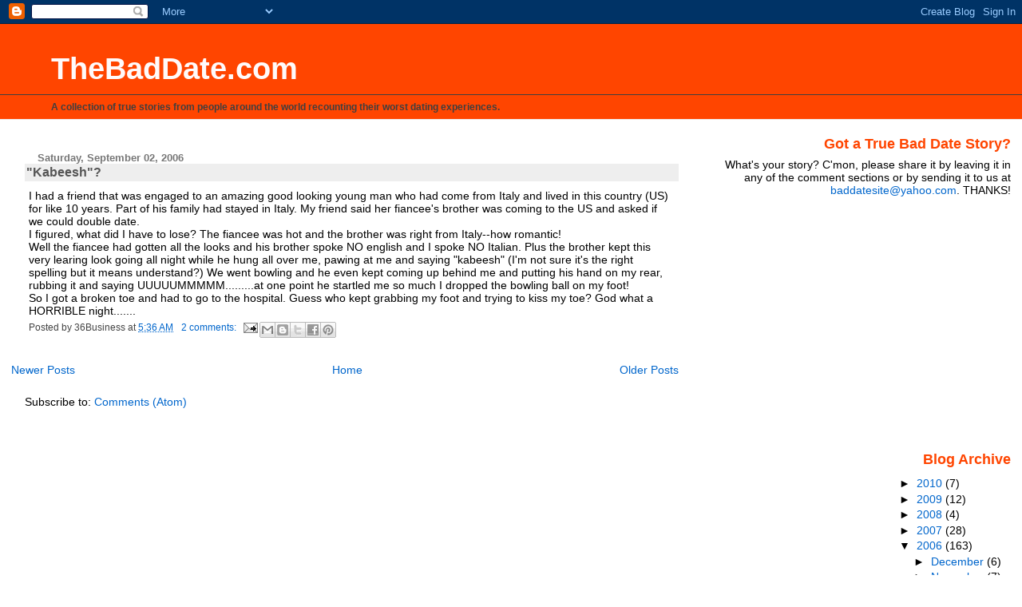

--- FILE ---
content_type: text/html; charset=utf-8
request_url: https://www.google.com/recaptcha/api2/aframe
body_size: 266
content:
<!DOCTYPE HTML><html><head><meta http-equiv="content-type" content="text/html; charset=UTF-8"></head><body><script nonce="6f1gmY37Jiv3jYvC4g0iDQ">/** Anti-fraud and anti-abuse applications only. See google.com/recaptcha */ try{var clients={'sodar':'https://pagead2.googlesyndication.com/pagead/sodar?'};window.addEventListener("message",function(a){try{if(a.source===window.parent){var b=JSON.parse(a.data);var c=clients[b['id']];if(c){var d=document.createElement('img');d.src=c+b['params']+'&rc='+(localStorage.getItem("rc::a")?sessionStorage.getItem("rc::b"):"");window.document.body.appendChild(d);sessionStorage.setItem("rc::e",parseInt(sessionStorage.getItem("rc::e")||0)+1);localStorage.setItem("rc::h",'1769827966800');}}}catch(b){}});window.parent.postMessage("_grecaptcha_ready", "*");}catch(b){}</script></body></html>